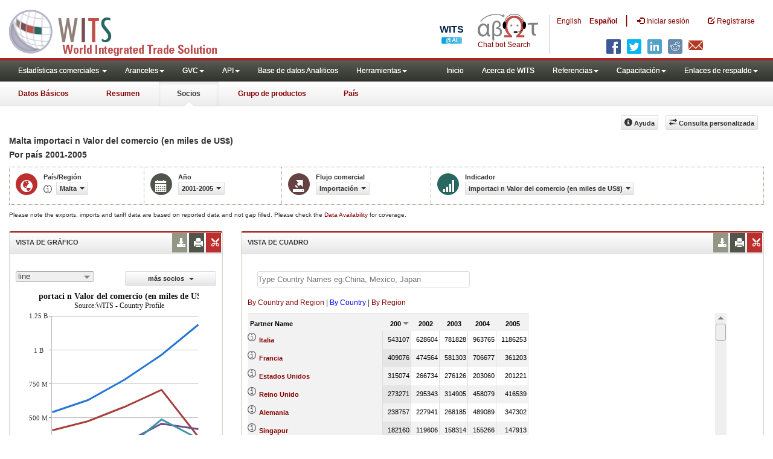

--- FILE ---
content_type: text/html; charset=utf-8
request_url: https://wits.worldbank.org/CountryProfile/es/Country/MLT/StartYear/2001/EndYear/2005/TradeFlow/Import/Partner/BY-COUNTRY/Indicator/MPRT-TRD-VL
body_size: 18042
content:


<!DOCTYPE html>
<html xmlns="http://www.w3.org/1999/xhtml" manifest="https://wits.worldbank.org/witscpSSL.appcache" lang="es">
<head id="Head1"><title>
	Malta | importaci n Valor del comercio (en miles de US$) | Import | De Por país | 2001 - 2005 | WITS Datos
</title><meta http-equiv="X-UA-Compatible" content="IE=Edge" /><meta name="viewport" content="target-densitydpi=device-dpi, initial-scale=1.0, user-scalable=no" /><meta name="language" content="Spanish" /><meta http-equiv="content-language" content="es" /><meta name="description" content="Merchandise trade and tariff statistics data for Malta (MLT) Importaciones, importaci n Valor del comercio (en miles de US$) De Por país (BY-COUNTRY) por años 2001 A 2005" /><meta name="keywords" content="international, merchandise trade, exports value, imports value, Number of trading partners, number of products, top export/import partners, herfindahl- hirschman index, Index of export market penetration,World Growth, Country Growth, Number of tariff agreements, Tariff Maximum and Minimum rate, Simple/Weighted Average tariff, duty free imports, GDP, GNI per capita, Trade Balance, Trade as percentage of GDP" /><link href="/Styles/bootstrap.css" rel="stylesheet" media="screen" /><link href="/Styles/defaultTheme.css" rel="stylesheet" media="screen" /><link rel="stylesheet" href="/Styles/grid/jqx.base.css" type="text/css" /><link href="/Styles/customStyles.css" rel="stylesheet" media="screen" />
    <script>          var strLanguage = "es";</script>
    <!--[if lt IE 8]>
      <link href="../../../../../../../../../../../../../Styles/customStylesIE7.css" rel="stylesheet" media="screen" />
      <![endif]-->
    <!-- HTML5 Shim and Respond.js IE8 support of HTML5 elements and media queries -->
    <!-- WARNING: Respond.js doesn't work if you view the page via file:// -->
    <!--[if lt IE 9]>
      <script src="https://oss.maxcdn.com/libs/html5shiv/3.7.0/html5shiv.js"></script>
      <script src="https://oss.maxcdn.com/libs/respond.js/1.4.2/respond.min.js"></script>
      <![endif]-->


    <!-- ChatBot include files starts -->

    <link rel="stylesheet" type="text/css" href="/ChatBot/styles/jquery-ui.css" /><link href="/ChatBot/styles/common.css" rel="stylesheet" /><link href="/ChatBot/styles/botchat.css" rel="stylesheet" /><link rel="stylesheet" href="/ChatBot/styles/chatbotCustom.css" />
    <!-- ChatBot include files ends -->

    <script type="text/javascript" src="https://wits.worldbank.org/Scripts/jquery.js"></script>
    <script type="text/javascript" src="https://wits.worldbank.org/Scripts/Jquery-1.12.1-ui.js"></script>
    <script src="https://wits.worldbank.org/Scripts/Utilites.js" type="text/javascript"></script>
    <script type="text/javascript">
        if (top.location != location) {
            top.location.href = document.location.href;
        }
    </script>
    <style>
        .jqx-menu-vertical {
            background-color: lightgray !important;
        }
    </style>
    <script src="https://wits.worldbank.org/Scripts/AdobeAnalyticCommonFunction.js" type="text/javascript"></script>
    <script type="text/javascript">
        var wbgData = wbgData || {};
        var appEnvironment = "prod";
        var siteLanguage = "es";
        SetAdobeAnalyticProperties(wbgData, document.title, appEnvironment, siteLanguage);
    </script>
    <script type="text/javascript" src="https://assets.adobedtm.com/223f6e2cf7c9/3eb6c9b72a93/launch-7bc0cdc67098.min.js" async></script>
    
</head>
<body>
    <!-- chatbot body div starts -->
    <div class="bodyClass">
        <!-- chatbot body div ends -->
        <header role="banner" class="navbar navbar-inverse navbar-fixed-top bs-docs-nav"
            id="bannerStrip">
            <div class="navbar-header">

                <div class="pull-left">
                    <a class="navbar-brand" href="https://wits.worldbank.org/Default.aspx?lang=es" title="logo for World Integrated Trade Solution">WITS</a>
                </div>

                <div class="pull-right">
                     <ul class='multilangMenu'><li class='optMultiLangChatBot'></li><li ><a  title='Click here to view this page in English' href='https://wits.worldbank.org/CountryProfile/en/Country/MLT/StartYear/2001/EndYear/2005/TradeFlow/Import/Partner/BY-COUNTRY/Indicator/MPRT-TRD-VL'>En</a>&nbsp;&nbsp;&nbsp;&nbsp;</li><li ><a href='javascript:void(0)'>Es</a></li></ul>
                    <button data-target="#topRightNav" data-toggle="collapse" type="button" class="navbar-toggle" id="topRightNavCollapsed">
                        <span class="sr-only">Toggle navigation</span>
                        <span class="glyphicon glyphicon-cog"></span>
                    </button>
                    <button data-target="#navList" data-toggle="collapse" type="button" class="navbar-toggle" id="navListCollapsed">
                        <span class="sr-only">Toggle navigation</span>
                        <span class="icon-bar"></span>
                        <span class="icon-bar"></span>
                        <span class="icon-bar"></span>
                    </button>
                    <ul>
                        
                        <!-- Spanish Search icon -->
                        <li class="optSearchBotEs" aria-label="Bot de búsqueda"></li>
                        
                    </ul>
                    <nav class="collapse navbar-collapse bs-navbar-collapse" role="navigation" id="topRightNav">
                        <ul class="nav navbar-nav" id="topRightLink">
                            <li class='optMultiLangChatBotEs'><span class='spnLogoText'>Chat bot Search</span></li><li class='botSeperatorEs'></li><li class='optMultiLang'><a  title='Click here to view this page in English' href='https://wits.worldbank.org/CountryProfile/en/Country/MLT/StartYear/2001/EndYear/2005/TradeFlow/Import/Partner/BY-COUNTRY/Indicator/MPRT-TRD-VL'> English</a></li><li class='optMultiLang bold'><a href='javascript:void(0)'>Español</a></li><li class='optMultiLangSaprtr'><a>|</a></li>
                            <li class=""><a href="javascript:void(0)"><span class="glyphicon glyphicon-log-in"></span>
                                <span id="lblLogin">Iniciar sesión</span></a> </li>
                            <li class=""><a href="https://wits.worldbank.org/register.html"><span class="glyphicon glyphicon-edit"></span>
                                <span id="lblRegister">Registrarse</span></a> </li>
                           
                        </ul>
                    </nav>
                    <div class="clearfix"></div>
                    <ul class="shareLinkList pull-right desktop">
                        <li class="facebook"><a title="Facebook" onclick="buildShareURL();" href="javascript:void(0);"></a>
                        </li>
                        <li class="twitter"><a title="Twitter" onclick="buildShareURL();" href="javascript:void(0);"></a>
                        </li>
                        <li class="linkedin"><a title="Linkedin" onclick="buildShareURL();" href="javascript:void(0);"></a>
                        </li>
                        <li class="gPlus"><a title="Google Plus" onclick="buildShareURL();" href="javascript:void(0);"></a>
                        </li>
                        <li class="reddit"><a title="Reddit" onclick="buildShareURL();" href="javascript:void(0);"></a>
                        </li>
                        <li class="stumbleupon"><a title="StumbleUpon" onclick="buildShareURL();" href="javascript:void(0);"></a>
                        </li>
                        <li class="delicious"><a title="Delicious" onclick="buildShareURL();" href="javascript:void(0);"></a>
                        </li>
                        <li class="email"><a title="Email" onclick="buildShareURL();" href="javascript:void(0);"></a>
                        </li>
                    </ul>

                </div>


            </div>
        </header>
        <div id="fixedContent">
            <div id='mainMenuWrapper'><div id='mainMenu'><nav role='navigation' class='collapse navbar-collapse bs-navbar-collapse' id='navList'><ul class='nav navbar-nav'><li class=''><a href='#void' class='dropdown-toggle' data-toggle='dropdown'>Estadísticas comerciales <span class='caret'></span></a><ul class='dropdown-menu'><li><a href='https://wits.worldbank.org/countrystats.aspx?lang=es'>por país</a></li><li><a href='https://wits.worldbank.org/country-indicator.aspx?lang=es'>por Indicador</a></li><li><a href='https://wits.worldbank.org/trade-visualization.aspx?lang=es'>Visualización</a></li><li><a href='https://wits.worldbank.org/datadownload.aspx?lang=es'>Descarga de datos</a></li><li><a href='https://wits.worldbank.org/CountryProfile/Metadata/es/Country/All'>metadatos</a></li><li><a href='https://wits.worldbank.org/countryprofile-dataavailability.aspx?lang=es'>disponibilidad de datos</a></li><li><a href='https://wits.worldbank.org/es/Help/country-summary-help.html'>Ayuda</a></li></ul></li><li class=''><a  class='dropdown-toggle' data-toggle='dropdown'>Aranceles<span class='caret'></span></a><ul class='dropdown-menu'><li class=''><a href='https://wits.worldbank.org/es/gptad.html'>GPTAD</a> </li><li class=''><a href='https://wits.worldbank.org/tariff/trains/country-byhs6product.aspx?lang=es'>TRAINS DE UNCTAD</a> </li></ul></li><li class=''><a  class='dropdown-toggle' data-toggle='dropdown'>GVC<span class='caret'></span></a><ul class='dropdown-menu'><li class=''><a href='https://wits.worldbank.org/gvc/global-value-chains.html'>About GVC</a> </li><li class=''><a href='https://wits.worldbank.org/gvc/gvc-data-visualization.html'>Visualization</a> </li><li class=''><a href='https://wits.worldbank.org/gvc/gvc-indicators-metadata.html'>GVC Indicator Metadata</a> </li><li class=''><a href='https://wits.worldbank.org/gvc/gvc-data-download.html'>GVC Data Download</a> </li></ul></li><li class=''><a  class='dropdown-toggle' data-toggle='dropdown'>API<span class='caret'></span></a><ul class='dropdown-menu'><li class=''><a href='https://wits.worldbank.org/witsapiintro.aspx?lang=es'>API visión de conjunto</a> </li><li class=''><a href='https://wits.worldbank.org/data/public/WITSAPI_UserGuide.pdf' target='_blank'>API documentación</a> </li></ul><li class=''><a href='https://wits.worldbank.org/analyticaldata/analyticaldata.aspx'>Base de datos Analiticos</a> </li><li class=''><a  class='dropdown-toggle' data-toggle='dropdown'>Herramientas<span class='caret'></span></a><ul class='dropdown-menu'><li class=''><a id='compare' href='https://wits.worldbank.org/CountryProfile/en/Compare/Country/MLT/Indicator/MPRT-TRD-VL/partner/WLD/product/Total/region/MEA/show/line'>Comparar países</a> </li><li><a href='https://wits.worldbank.org/es/simulationtool.html'>Herramienta de simulación</a></li></ul></li></li></ul><ul class='nav navbar-nav navbar-right'><li class=''><a href='https://wits.worldbank.org/Default.aspx?lang=es'>Inicio</a> </li><li class=''><a href='https://wits.worldbank.org/es/about_wits.html'>Acerca de WITS</a> </li><li class=''><a  class='dropdown-toggle' data-toggle='dropdown'>Referencias<span class='caret'></span></a><ul class='dropdown-menu'><li><a href='https://wits.worldbank.org/es/methodology.html'>Metodología</a></li><li><a href='https://wits.worldbank.org/es/glossary.html'>Glosario</a></li><li><a href='https://wits.worldbank.org/es/referencedata.html'>Datos de referencia</a></li><li><a href='https://wits.worldbank.org/es/product_concordance.html'>Concordance</a></li><li><a href='https://wits.worldbank.org/es/links.html'>Enlaces</a></li></ul></li><li class=''><a  class='dropdown-toggle' data-toggle='dropdown'>Capacitación<span class='caret'></span></a><ul class='dropdown-menu'><li class=''><a href='https://wits.worldbank.org/es/training.html'>visión general de Formación</a> </li><li class=''><a href='https://wits.worldbank.org/trainingVideos.aspx?lang=es'>Tutoriales en vídeo</a> </li><li class=''><a href='#' onclick='LauncheLearning();'>iniciar aprendizaje electrónico</a> </li></ul></li><li class=''><a  class='dropdown-toggle' data-toggle='dropdown'>Enlaces de respaldo<span class='caret'></span></a><ul class='dropdown-menu'><li><a href='https://wits.worldbank.org/es/didyouknow.html'>¿Sabía que?</a></li><li><a href='https://wits.worldbank.org/es/faqs.html'>Preguntas frecuentes</a></li><li><a href='https://wits.worldbank.org/data/public/WITS_User_Manual.pdf' target='_blank'>WITS manual</a></li><li><a href='https://wits.worldbank.org/wits/wits/witshelp-es/Welcome.htm' target='_blank'>Ayuda</a></li><li><a href='https://wits.worldbank.org/WITS/training/player.html' target='_blank'>Aprendizaje electrónico</a></li></ul></li></ul></nav></div></div><div id='pageHeader'><div class='row'><div id='pageTabs'><div class='tabs'><ul class='nav nav-tabs' id='switchPage'><li id='ataglance'><a title= 'Malta Exportaciones, importaciones, indicadores de aranceles y comercio de los para ano pasado' href='https://wits.worldbank.org/countrysnapshot/es/MLT'>Datos Básicos</a></li><li id='summary'><a title= 'Malta Exportaciones, importaciones, indicadores de aranceles y comercio de los para 2005' href='https://wits.worldbank.org/CountryProfile/es/Country/MLT/Year/2005/Summary'>Resumen</a></li><li id='partner' class='active'><a href='javascript:void'>Socios</a></li><li id='product'><a title= 'Malta importación Valor del comercio (en miles de US$) para Todos los productos entre 2001 y 2005' href='https://wits.worldbank.org/CountryProfile/es/Country/MLT/StartYear/2001/EndYear/2005/TradeFlow/Import/Indicator/MPRT-TRD-VL/Partner/WLD/Product/Total'>Grupo de productos</a></li><li id='country'><a title= 'Indicadores del comercio y del desarrollo Malta para 2005' href='https://wits.worldbank.org/CountryProfile/es/Country/MLT/Year/2005'>País</a></li></ul></div></div></div></div>
            <!--  <div id="mainMenuWrapper">
            <div id="mainMenu">
               <nav role="navigation" class="collapse navbar-collapse bs-navbar-collapse" id="navList">
                  <ul class="nav navbar-nav">
                     <li class=""><a href="https://wits.worldbank.org/Default.aspx">Home</a> </li>
                     <li class=""><a href="https://wits.worldbank.org/about_wits.html">About WITS</a> </li>
                     <li class="active">
                          <a class="dropdown-toggle" data-toggle="dropdown">Trade Stats  <span class="caret"></span></a>
                        <ul class="dropdown-menu">
                            <li><a href="https://wits.worldbank.org/countrystats.aspx">By Country</a></li>
                            <li><a href="https://wits.worldbank.org/country-indicator.aspx">By Indicator</a></li>
                            <li><a href="https://wits.worldbank.org/trade-visualization.aspx">Visualization</a></li>
                            <li><a href="https://wits.worldbank.org/CountryProfile/Metadata/Country/All">Metadata</a></li>
                            <li><a href="https://wits.worldbank.org/countryprofile-dataavailability.aspx">Data Availability</a></li>
                            <li class="active"><a href="https://wits.worldbank.org/Help/country-summary-help.html">Help</a></li>
                        </ul>
                     </li>
                     <li class="">
                        <a  class="dropdown-toggle" data-toggle="dropdown">Reference<span class="caret"></span></a>
                        <ul class="dropdown-menu">
                           <li><a href="https://wits.worldbank.org/methodology.html">Methodology</a></li>
                           <li><a href="https://wits.worldbank.org/glossary.html">Glossary</a></li>
                           <li><a href="https://wits.worldbank.org/referencedata.html">Reference Data</a></li>
                           <li><a href="https://wits.worldbank.org/product_concordance.html">Concordances</a></li>
                           <li><a href="https://wits.worldbank.org/links.html">Links</a></li>
                        </ul>
                     </li>
                     <li class=""><a href="https://wits.worldbank.org/training.html">Training</a> </li>
                     <li class=""><a href="https://wits.worldbank.org/gptad.html">GPTAD</a> </li>
                     <li class="">
                        <a  class="dropdown-toggle" data-toggle="dropdown">Support Links<span class="caret"></span></a>
                        <ul class="dropdown-menu">
                           <li><a href="https://wits.worldbank.org/didyouknow.html">Did you know</a></li>
                           <li><a href="https://wits.worldbank.org/faqs.html">FAQ</a></li>
                           <li><a href="http://wits.worldbank.org/data/public/WITS_User_Manual.pdf" target="_blank">WITS manual</a></li>
                           <li><a href="https://wits.worldbank.org/WITS/WITS/WITSHELP/WITSHelp.htm" target="_blank">Help</a></li>
                           <li><a href="http://wits.worldbank.org/WITS/training/player.html" target="_blank">eLearning</a></li>
                        </ul>
                     </li>
                  </ul>
               </nav>
            </div>
         </div>
         <div id="pageHeader">
            <div class="row">
               <div id="pageTabs">
                  <div class="tabs">
                     <ul class="nav nav-tabs" id="switchPage">
                        <li><a href="https://wits.worldbank.org/countrysnapshot/MLT">At a Glance</a></li>
                        <li><a href="#" onclick="buildURL('Summary');">Summary</a></li>
                        <li class="active"><a href="javascript:void">Partner</a></li>
                        <li><a href="#" onclick="buildURL('Product');">Product Group</a></li>
                        <li><a href="#" onclick="buildURL('Country');">Country</a></li>
                     </ul>
                  </div>
               </div>
            </div>
         </div> -->
            <div id="mainHeading">
                
                
                <div class="pull-right">
                    <div class="btn-group pull-right" id="goTo">
                        <button class="btn btn-default btn-sm dropdown-toggle" type="button" data-toggle="dropdown">
                            Go To <span class="caret"></span>
                        </button>
                        <ul class="dropdown-menu">
                            <li><a href="#export">Exports</a></li>
                            <li><a href="#import">Imports</a></li>
                            <li><a href="#tradePer">Trade % of GDP MRV</a></li>
                            <li><a href="#trade">Trade</a></li>
                            <li><a href="#tradeIndicators">Trade Indicators</a></li>
                            <li><a href="#tariffIndicators">Tariff</a></li>
                            <li><a href="#developmentIndicators">Developement Indicators</a></li>
                            <li><a href="#topExportWrapper">Top Exports</a></li>
                            <li><a href="#topImportWrapper">Top Imports</a></li>
                            <li><a href="#products">Products</a></li>
                        </ul>
                    </div>

                    &nbsp; &nbsp; 
                  <div class="btn-group pull-right phone" id="share">
                      <button class="btn btn-default btn-sm dropdown-toggle" type="button" data-toggle="dropdown">
                          <span class="glyphicon glyphicon-share"></span><span class="text">Share</span><span class="caret"></span>
                      </button>
                      <ul class="shareLinkList dropdown-menu">
                          <li class="facebook"><a title="Facebook" href="https://www.facebook.com/" target="_blank">Facebook</a></li>
                          <li class="twitter"><a title="Twitter" onclick="buildShareURL();" href="javascript:void(0);">Twitter</a></li>
                          <li class="linkedin"><a title="Linkedin" onclick="buildShareURL();" href="#">Linkedin</a></li>
                          <li class="gPlus"><a title="Google Plus" onclick="buildShareURL();" href="#">Google Plus</a></li>
                          <li class="reddit"><a title="Reddit" onclick="buildShareURL();" href="#">Reddit</a></li>
                          <li class="stumbleupon"><a title="StumbleUpon" onclick="buildShareURL();" href="#">Stumble Upon</a></li>
                          <li class="delicious"><a title="Delicious" onclick="buildShareURL();" href="#">Delicious</a></li>
                          <li class="email"><a title="Email" onclick="buildShareURL();" href="#">Email</a></li>
                          <li class="whatsapp"><a title="whatsapp" onclick="buildShareURL();" href="#">whatsapp</a></li>
                      </ul>
                  </div>
                    &nbsp; &nbsp;
               <button class="btn btn-default btn-sm pull-right " type="button" data-toggle="dropdown" id="customQuery">
                   <span class="glyphicon glyphicon-transfer"></span><span class="text">
                       <span id="btnCustomQuery">Consulta personalizada</span>
                   </span>
               </button>
                    &nbsp; &nbsp;
               <button id="PartnerHelp" class="btn btn-default btn-sm   " type="button" title="Help">
                   <span class="glyphicon glyphicon-info-sign"></span><span class="text">
                       <span id="btnHelp">Ayuda</span></span>
               </button>
                    &nbsp; &nbsp;
                </div>
            </div>
        </div>
        <div class="clearfix"></div>
        <div id="contentWrapper">
            <div class="loader">
                <span id="lblLoading">Loading...</span>
            </div>
            <div id="pageContent">
                <div class="tabContent" id="partner">
                    <div class="row">
                        <div class="col-md-12">
                            <div class="elements variableHeader">
                                <h1>Malta importaci n Valor del comercio (en miles de US$)</br><h2>Por país</h2> 2001-2005
                                <p>
                                    
                                </p>
                            </div>
                            <div class="clearfix"></div>
                            <div class="variableContainer" id="partnerTimeSeriesVariable">
                                <div class="variableInnerContainer">
                                    <div class="dottedBdrBox countryBox">
                                        <div class="icon iconCountry">
                                            <span class="glyphicon glyphicon-globe"></span>
                                        </div>
                                        <div class="variable">
                                            <div class="variableLabel">
                                                <span id="lblCountryorRegion">País/Región</span>
                                            </div>
                                            <div class="variableValue">
                                                <span id="countryName1" onclick="ShowCountryToolTip(this);" class="glyphicon glyphicon-eye-open ttIcon metadataMain"></span>

                                                <a class="btn btn-default  btn-sm" data-toggle="modal"
                                                    data-target="#changeDropdownModal" id="selectedCountryRegion"><span class="text"></span><span class="caret"></span></a>
                                            </div>
                                        </div>
                                    </div>
                                    <div class="dottedBdrBox yearBox">
                                        <div class="icon iconYear">
                                            <span class="glyphicon glyphicon-calendar"></span>
                                        </div>
                                        <div class="variable">
                                            <div class="variableLabel">
                                                <span id="lblYear">Año</span>
                                            </div>
                                            <div class="variableValue">
                                                  <a class="btn btn-default  btn-sm" data-toggle="modal"
                                        data-target="#changeDropdownModal" id="selectedYear"><span class="text"></span><span
                                            class="caret"></span></a>
                                            </div>
                                        </div>
                                    </div>
                                    <div class="dottedBdrBox tradeFlowBox">
                                        <div class="icon iconFlow">
                                            <span class="glyphicon glyphicon-export"></span>
                                        </div>
                                        <div class="variable">
                                            <div class="variableLabel">
                                                <span id="lblTradeFlow">Flujo comercial</span>
                                            </div>
                                            <div class="variableValue">
                                                

                                                <a class="btn btn-default  btn-sm" data-toggle="modal"
                                                    data-target="#changeDropdownModal" id="selectedTradeFlow"><span class="text"></span><span
                                                        class="caret"></span></a>
                                            </div>
                                        </div>
                                    </div>
                                    <div class="dottedBdrBox indicatorBox">
                                        <div class="icon iconIndicator">
                                            <span class="glyphicon  glyphicon-signal"></span>
                                        </div>
                                        <div class="variable">
                                            <div class="variableLabel">
                                                <span id="lblIndicator">Indicador</span>
                                            </div>
                                            <div class="variableValue">
                                                
                                                <a class="btn btn-default  btn-sm" data-toggle="modal"
                                                    data-target="#changeDropdownModal" id="selectedIndicator"><span class="text"></span><span
                                                        class="caret"></span></a>
                                                <a class="btn btn-default  btn-sm" data-toggle="modal"
                                                    data-target="#changeDropdownModal" id="selectedPartner"><span class="text"></span><span
                                                        class="caret"></span></a>
                                            </div>
                                        </div>
                                    </div>
                                    
                                </div>
                            </div>
                        </div>
                    </div>
                    <div class="variableContainer" style="display: table; margin-top: 10px; border: 0px dotted #929685; border-right: 0; width: 100%; font-size: 10px;">
                        Please note the exports, imports and tariff data are based on reported data and not gap filled. Please check the <a title="Country Profile – Data Availability" href="https://wits.worldbank.org/countryprofile-dataavailability.aspx?lang=es">Data Availability </a>for coverage.
                    </div>
                    <div class="row posRel">
                        <div class="col-md-3" id="leftCol">
                            <section id="chartSection">
                                <h4>
                                    <span id="lblSection1Heading">VISTA DE GRÁFICO</span>
                                    
                                    
                                    <ul class="widgettools list-inline list-unstyled">
                                        <li class="download">
                                            <a href="javascript:void(0)" class="downloadIcon" id="ChartDownload"><span class="glyphicon glyphicon-download-alt"></span></a>
                                            <div class="toolPopover downloadOptions">
                                                <ul class="list-unstyled options downlaodFormat" id="Ul1">
                                                    <li class="png" id="savePng"><a href="#" data-customlink="fd:countrypartnertimeseries:es:png" data-text="countrypartnertimeseries"><span class="text">PNG</span></a></li>
                                                    <li class="divider"></li>
                                                    <li class="jpg" id="saveJpeg"><a href="#" data-customlink="fd:countrypartnertimeseries:es:jpg" data-text="countrypartnertimeseries"><span class="text">JPEG</span></a></li>

                                                </ul>
                                            </div>
                                        </li>
                                        <li class="print">
                                            <a href="javascript:void(0)" id="ChartPrint" data-customlink="fd:countrypartnertimeserieschart:es:prn" data-text="countrypartnertimeserieschart"><span class="glyphicon glyphicon-print"></span></a>

                                        </li>

                                        <li class="embedWidget">
                                            <a href="javascript:void(0)" id="Chartembed"><span class="icon-scissors glyphicon"></span></a>
                                            <div class="ChartembedCodeDropDown toolPopover">
                                                <em>
                                                    <span id="lblSection1buttonDrop">Copie y pegue el siguiente código a su sitio web</span></em>
                                                <textarea rows="100" cols="50" class="alignLeft" id="TxtChartEmbededURL"></textarea>
                                            </div>
                                        </li>
                                    </ul>
                                </h4>
                                <div class="content">
                                    <div class="pull-left dispNone" id="SelectedvaluesDiv4chart">
                                        
                                    </div>
                                    

                                    <div class="row">
                                        <div class="col-md-6">
                                            <div id="dropDownSeries"></div>
                                        </div>
                                        <div class="col-md-6">

                                            <a href="javascript:void" id="showHideLink" class="btn btn-default dropdown-toggle btn-sm">
                                                <span id="lblMorePartner">más socios</span>
                                                <span class="caret"></span></a>
                                            <div id="jqxListBoxForChart"></div>
                                        </div>
                                    </div>
                                    <div class="clearfix"></div>
                                    
                                    <div id="productImportChart"></div>
                                    <!--<div>Tradevalues in Thousand USD. Source:WITS</div>-->
                                </div>
                            </section>
                        </div>
                        <div class="col-md-9" id="rightCol">
                            <div class="row">
                                <div class="col-md-12" id="productInfo">
                                    <section id="products">
                                        <h4>
                                            <span id="lblSection2Heading">VISTA DE CUADRO</span>
                                            <div id="Title" class="dispNone"></div>
                                            
                                            <ul class="widgettools list-inline list-unstyled">
                                                <li class="download">
                                                    <a href="javascript:void(0)" class="downloadIcon" id="DataDownload"><span class="glyphicon glyphicon-download-alt"></span></a>
                                                    <div class="toolPopover downloadOptions">
                                                        <ul class="list-unstyled options downlaodFormat" id="dropDownFileFormat">
                                                            <li class="excel"><a href="#" data-customlink="fd:countrypartnertimeseries:es:xlsx" data-text="countrypartnertimeseries"><span class="icon"></span><span class="text">
                                                                <span id="lblbuttonlistExel">Excel</span></span></a></li>
                                                            
                                                        </ul>
                                                    </div>
                                                </li>
                                                <li class="print">
                                                    <a href="javascript:void(0)" id="DataPrint"><span class="glyphicon glyphicon-print"></span></a>
                                                    <div class="toolPopover printOptions">
                                                        <ul class="list-unstyled options">
                                                            <li>
                                                                <input type="radio" name="printOption" id="All" /><span id="lblbuttonlistPrintAll">imprimir todo</span></li>
                                                            <li>
                                                                <input type="radio" name="printOption" id="Selected" checked='checked' /><span id="lblbuttonlistPrintSelected">impresión seleccionado</span></li>
                                                            <li><a class="btn btn-default btn-sm printBtn" href="javascript:void(0)" id="DataPrintBtn" data-customlink="fd:countrypartnertimeseries:es:prn" data-text="countrypartnertimeseries">
                                                                <span id="lblbuttonlistPrint">Impresión</span></a></li>
                                                        </ul>
                                                    </div>
                                                </li>
                                                <li class="embedWidget">
                                                    <a href="javascript:void(0)" id="Dataembed"><span class="icon-scissors glyphicon"></span></a>
                                                    <div class="toolPopover embedOptions">
                                                        <input type="checkbox" id="ChkMetadata" checked /><span id="lblWidgetIncludeMetadta">incluir metadatos</span>.  
                                          <hr />
                                                        <input type="checkbox" id="ChkTopItems" /><span id="lblWidgetShowTop">Mostrar los mejor</span><input type="text" id="TxtTopItems" onkeydown="return IsNumber();" onkeyup="return NumberOnly();" maxlength="4" style="width: 35px;" value="5" disabled />
                                                        <span id="lblWidgetRecords">archivos</span>.
                                          <hr />
                                                        <em>
                                                            <span id="lblSection1buttonDrop2">Copie y pegue el siguiente código a su sitio web</span></em>
                                                        <textarea rows="100" cols="50" class="alignLeft" id="TxtEmbededURL"></textarea>
                                                    </div>
                                                </li>
                                            </ul>
                                        </h4>
                                        <div class="content">
                                            <div class="pull-left" id="SelectedvaluesDiv" style="display: none;">
                                                
                                                <div class="pull-left btn btn-default btn-sm" id="jqxPartner-GridFilter"></div>
                                            </div>
                                            <div class="clearfix"><span id="CompareItemsDiv"></span>&nbsp;&nbsp;<input type="text" id="input" /></div>
                                            <br />
                                            
                                            <div class="pull-left" id="PartnerGridFilterDiv">
                                                <span id="Pallspan"><a id="Pallcountriesandregion" href="https://wits.worldbank.org/CountryProfile/es/Country/MLT/StartYear/2001/EndYear/2005/TradeFlow/Import/Partner/ALL/Indicator/MPRT-TRD-VL" title="">By Country and Region</a></span> | <span id="Pcountryspan"><a id="Pbycountry" href="https://wits.worldbank.org/CountryProfile/es/Country/MLT/StartYear/2001/EndYear/2005/TradeFlow/Import/Partner/BY-COUNTRY/Indicator/MPRT-TRD-VL" title="">By Country</a></span> | <span id="Pregionspan"><a id="Pbyregion" href="https://wits.worldbank.org/CountryProfile/es/Country/MLT/StartYear/2001/EndYear/2005/TradeFlow/Import/Partner/BY-REGION/Indicator/MPRT-TRD-VL" title="">By Region</a></span><br />
                                            </div>
                                            
                                            <div class="clearfix" style="height: 25px"></div>
                                            <div class="posRel pull-right">
                                                
                                            </div>
                                            <div class="clearfix"></div>
                                            <div id="jqx-Partner">
                                                <div id="jqx-PartnerGrid">
                                                </div>
                                            </div>
                                            <div class="clearfix"></div>
                                            <!-- <div class="alert mT15">
                                    <br /> Tradevalues in Thousand USD. Source:WITS
                                    </div> -->
                                        </div>
                                    </section>
                                </div>
                            </div>
                        </div>
                        <div class="curtain"></div>
                    </div>
                </div>
            </div>
            <footer id="footerStrip">
                <ul class="list-inline" id="footerLinks">
                    <li><a href="https://wits.worldbank.org/about_wits.html">
                        <span id="lblAbout">Acerca de</span>
                    </a></li>
                    <li class="divider">.</li>
                    <li><a href="https://wits.worldbank.org/contactwits.html">
                        <span id="lblContact">Contacto</span>
                    </a></li>
                    <li class="divider">.</li>
                    <li><a href="https://wits.worldbank.org/faqs.html#Databases">
                        <span id="lblUsageConditions">Condiciones de uso</span></a></li>
                    <li class="divider">.</li>
                    <li><a href="https://www.worldbank.org/en/about/legal" target="_blank">
                        <span id="lblLegal">Aspectos legales</span></a></li>
                    <li class="divider">.</li>
                    <li><a href="https://wits.worldbank.org/dataproviders.html">
                        <span id="lblDataPRoviders">Proveedores de datos</span></a></li>
                    <li class="divider">.</li>
                    <li id="Pagerefresh">
                        <span id="lblPageRefreshed">Actualizar página</span>
                        : Feb-2-2026 02:58 ET</li>
                </ul>
                <ul class="list-inline" id="orgPartners">
                    <span id="lblPartners" text1="Asociados">Asociados</span>
                    <li id="itcsmalllogo"><a href="http://www.intracen.org/" title="International Trade Center" target="blank">ITC</a></li>
                    <li class="divider">.</li>
                    <li id="unctad"><a href="http://unctad.org/en/Pages/Home.aspx" title="United Nations Conference on Trade and Development " target="blank">UNCTAD</a></li>
                    <li class="divider">.</li>
                    <li id="unstats"><a href="http://unstats.un.org/unsd/default.htm" title="United Nations Statistical Commission" target="blank">UNSTATS</a></li>
                    <li class="divider">.</li>
                    <li id="wto"><a href="http://www.wto.org/" title="World Trade Organization" target="blank">World Trade Organization</a></li>
                    <li class="divider">.</li>
                    <li id="wb"><a href="http://www.worldbank.org" title="World Bank" target="blank">World Bank</a></li>
                </ul>
            </footer>
            <div class="chatBotDiv"></div>
        </div>
        <div class="toolTipContent"></div>
        <div class="modal fade" id="changeDropdownModal" tabindex="-1" role="dialog" aria-labelledby="myModalLabel"
            aria-hidden="true">
        </div>
        <div id="gdp-meta-data" style="top: 200px; bottom: 400px; left: 400px; right: 400px;"></div>
        <!-- chatbot body div starts -->
    </div>
    <!-- chatbot body div ends -->
    <script type="text/javascript" src="https://wits.worldbank.org/Scripts/bootstrap.js"></script>
    <script type="text/javascript" src="https://wits.worldbank.org/Scripts/grid/jqx-all.js"></script>
</body>

</html>
<script src="https://wits.worldbank.org/Scripts/Country-Partner-Timeseries.js" type="text/javascript"></script>
<script src="https://wits.worldbank.org/Scripts/SelectionVariables-esData.js" type="text/javascript"></script>
<script src="https://wits.worldbank.org/Scripts/countries-Hash-es.js" type="text/javascript"></script>
<script src="https://wits.worldbank.org/Scripts/Partner-Hash-es.js" type="text/javascript"></script>
<script src="https://wits.worldbank.org/Scripts/country-years.js" type="text/javascript"></script>
<script src="https://wits.worldbank.org/Scripts/Metadata-es.js" type="text/javascript"></script>
<script type="text/javascript">

    var ShowMetadata = function (row, column, value) {

        var value1 = value.replace(/ /g, "").replace(/,/g, "").replace(/\./g, "").replace(/\)/g, "").replace(/\(/g, "");
        value1 = value1.replace("&", "-and-");
        var eyeIcon = "<span class='glyphicon glyphicon-eye-open ttIcon' onclick='showToolTip(this); return false;' id='E-" + value1 + "'></span> ";   //gk
        // var eyeIcon = "<span class='glyphicon glyphicon-eye-open ttIcon' id='E-" + value1  + "'></span> ";
        // eyeIcon = eyeIcon + "<a href='#' onclick=navigate2Product(this)>"+ value + "</a>"; on oct 02 - 2015

        var stStartYear = "2001-2005".split("-")[0];
        var stEndYear = "2001-2005".split("-")[1];
        var hlparterName = value.trim().replace("'", "")
        if ("Import" == "Import") {
            if (("Malta" == "By Country and Region") || ("Malta" == "By Country") || ("Malta" == "By Region") || ("Malta" == "Todo País y Región")) {
                        // var url= "https://wits.worldbank.org/CountryProfile/Country/MLT/StartYear/"+ stStartYear +"/EndYear/"+ stEndYear +"/TradeFlow/Import/Indicator/MPRT-TRD-VL/Partner/"+ htPartner.getKey4ItemText(value.trim().replace("'","")) + "/Product/Total";
                var url = "https://wits.worldbank.org/CountryProfile/es/Country/MLT/StartYear/" + stStartYear + "/EndYear/" + stEndYear +"/TradeFlow/Import/Indicator/MPRT-TRD-VL/Partner/" + getValue4LabelFromArray(countries1, value.trim(), false) + "/Product/Total";
            }
            else {
                       // var url= "https://wits.worldbank.org/CountryProfile/Country/MLT/StartYear/"+ stStartYear +"/EndYear/"+ stEndYear +"/TradeFlow/Import/Indicator/MPRT-TRD-VL/Partner/"+ htPartner.getKey4ItemText(value.trim().replace("'","")) + "/Product/All-Groups";
                var url = "https://wits.worldbank.org/CountryProfile/es/Country/MLT/StartYear/" + stStartYear + "/EndYear/" + stEndYear +"/TradeFlow/Import/Indicator/MPRT-TRD-VL/Partner/" + getValue4LabelFromArray(countries1, value.trim(), false) + "/Product/All-Groups";
            }
        }
        else {
            if (("Malta" == "By Country and Region") || ("Malta" == "By Country") || ("Malta" == "By Region") || ("Malta" == "Todo País y Región")) {
                        //var url= "https://wits.worldbank.org/CountryProfile/es/Country/MLT/StartYear/"+ stStartYear +"/EndYear/"+ stEndYear +"/TradeFlow/Import/Indicator/XPRT-TRD-VL/Partner/"+ htPartner.getKey4ItemText(value.trim().replace("'","")) + "/Product/Total";
               var url = "https://wits.worldbank.org/CountryProfile/es/Country/MLT/StartYear/" + stStartYear + "/EndYear/" + stEndYear +"/TradeFlow/Import/Indicator/XPRT-TRD-VL/Partner/" + getValue4LabelFromArray(countries1, value.trim(), false) + "/Product/Total";
           }
           else {
                       // var url= "https://wits.worldbank.org/CountryProfile/es/Country/MLT/StartYear/"+ stStartYear +"/EndYear/"+ stEndYear +"/TradeFlow/Import/Indicator/XPRT-TRD-VL/Partner/"+ htPartner.getKey4ItemText(value.trim().replace("'","")) + "/Product/All-Groups";
               var url = "https://wits.worldbank.org/CountryProfile/es/Country/MLT/StartYear/" + stStartYear + "/EndYear/" + stEndYear +"/TradeFlow/Import/Indicator/XPRT-TRD-VL/Partner/" + getValue4LabelFromArray(countries1, value.trim(), false) + "/Product/All-Groups";
            }

        }
        var tmpFlow = "Import";
                  // var partnerTitle =  htCountry.getItem("MLT").replace("'","")+ (tmpFlow.toLowerCase() === "import" ? " imports " : " exports ") + "of All Products " +  (tmpFlow.toLowerCase() === "import" ? "from " : "to ") +  value.trim().replace("'","") + " between " + stStartYear + " and " + stEndYear ;

        if ("es" == "es") {

            var partnerTitle = SelectedReporterName.replace("'", "") + (tmpFlow.toLowerCase() === "import" ? " Importaciones de todos los productos provenientes " : " Exportaciones de todos los productos ") + " " + (tmpFlow.toLowerCase() === "import" ? "de " : "a ") + value.trim().replace("'", "") + " entre " + stStartYear + " y " + stEndYear;
        }
        else {

            var partnerTitle = SelectedReporterName.replace("'", "") + (tmpFlow.toLowerCase() === "import" ? " imports " : " exports ") + "of All Products " + (tmpFlow.toLowerCase() === "import" ? "from " : "to ") + value.trim().replace("'", "") + " between " + stStartYear + " and " + stEndYear;
        }
        eyeIcon = eyeIcon + "<a Title='" + partnerTitle + "' href='" + url + "' >" + value + "</a>";


        return eyeIcon;


    }

    var gblProdColIndex = 0
    var columnrenderer2 = function (value) {
        var value1 = value.replace(/ /g, "").replace(/,/g, "").replace(/\./g, "").replace(/\)/g, "").replace(/\(/g, "").replace(/\%/g, "").replace(/\$/g, "");
        var a = "<span class='glyphicon glyphicon-eye-open ttIcon' onclick='event.stopPropagation();showToolTip(this);' id='" + gblProdColIndex + "-" + value1 + "'></span> ";
        var b = "<span>" + value + "</span>";
        gblProdColIndex = gblProdColIndex + 1;
        return (a + b);

    }

    function navigate2Product(hlparterName) {
        // alert($(hlparterName).text().trim());

        // alert(htPartner.getKey4ItemText($(hlparterName).text().trim()));
        var stStartYear = "2001-2005".split("-")[0];
        var stEndYear = "2001-2005".split("-")[1];
        if ("Import" == "Import") {
            if ("Malta" == "All Countries and Regions") {
                var url = "https://wits.worldbank.org/CountryProfile/Country/MLT/StartYear/" + stStartYear + "/EndYear/" + stEndYear +"/TradeFlow/Import/Indicator/MPRT-TRD-VL/Partner/" + htPartner.getKey4ItemText($(hlparterName).text().trim()) + "/Product/Total";
            }
            else {
                var url = "https://wits.worldbank.org/CountryProfile/Country/MLT/StartYear/" + stStartYear + "/EndYear/" + stEndYear +"/TradeFlow/Import/Indicator/MPRT-TRD-VL/Partner/" + htPartner.getKey4ItemText($(hlparterName).text().trim()) + "/Product/All-Groups";
            }
        }
        else {
            if ("Malta" == "All Countries and Regions") {
                var url = "https://wits.worldbank.org/CountryProfile/Country/MLT/StartYear/" + stStartYear + "/EndYear/" + stEndYear +"/TradeFlow/Import/Indicator/XPRT-TRD-VL/Partner/" + htPartner.getKey4ItemText($(hlparterName).text().trim()) + "/Product/Total";
                         }
                         else {
                             var url = "https://wits.worldbank.org/CountryProfile/Country/MLT/StartYear/" + stStartYear + "/EndYear/" + stEndYear +"/TradeFlow/Import/Indicator/XPRT-TRD-VL/Partner/" + htPartner.getKey4ItemText($(hlparterName).text().trim()) + "/Product/All-Groups";
            }

        }

        window.location.assign(url);
    }

    //window.addEventListener("offline", function(e) { alert("offline");});

    //window.addEventListener("online", function(e) { alert("online");});

    SelectedReporter = "MLT";
    SelectedReporterName = "Malta";
    SelectedYear = "2001-2005";
    SelectedStartyear = "2001";
    SelectedEndyear = "2005";
    SelectedTradeFlow = "Import";
    SelectedIndicator = "importaci n Valor del comercio (en miles de US$)"
    SelectedIndicatorCode = "MPRT-TRD-VL";
    SelectedPartner = "BY-COUNTRY";
    SelectedPartnerName = "Por país";
    SelectedGridFilter = "by-country";
    var Svrpath = "https://wits.worldbank.org/";
    var strTradeFlow4Display = "Importación";
    var strView = "indicatorView";

    //function loadGridData() {
             var partnerData = new Array(); 
var RPartnerName =  ["Afganistán","Albania","Alemania","Andorra","Antigua y Barbuda","Arabia Saudita","Argelia","Argentina","Armenia","Aruba","Australia","Austria","Azerbaiyán","Bahamas","Bahrein","Bangladesh","Barbados","Belarús","Bélgica","Belice","Benin","Bermudas","Bolivia","Bosnia y Herzegovina","Brasil","Brunei Darussalam","Bulgaria","Burkina Faso","Camboya","Camerún","Canadá","Chile","China","Chipre","Colombia","Congo, Rep. Dem. del","Corea, Rep. de","Costa Rica","Côte d'Ivoire","Croacia","Cuba","Dinamarca","Dominica","Ecuador","Egipto, Rep. Árabe de","El Salvador","Emiratos Árabes Unidos","Eslovenia","España","Estados Unidos","Estonia","Eswatini","Etiopía (excluida Eritrea)","Ex Sudán","Federación de Rusia","Filipinas","Finlandia","Francia","Gabón","Georgia","Ghana","Gibraltar","Grecia","Guam","Guatemala","Guinea","Guinea-Bissau","Guyana","Honduras","Hong Kong (China)","Hungría","India","Indonesia","Irán, Rep. Islámica del","Iraq","Irlanda","Isla Bunker","Islandia","Islas Caimán","Islas Cook","Islas Feroe","Islas Turcas y Caicos","Israel","Italia","Jamaica","Japón","Jordania","Kazajstán","Kenya","Kuwait","Letonia","Líbano","Liberia","Libia","Lituania","Luxemburgo","Macao","Macedonia del Norte","Madagascar","Malasia","Malawi","Maldivas","Malí","Marruecos","Mauricio","Mauritania","México","Mongolia","Mozambique","Myanmar","Namibia","Nauru","Nepal","Nicaragua","Níger","Nigeria","No especificados","Noruega","Nueva Zelandia","Omán","Otra zona de Asia, no esp.","Países Bajos","Pakistán","Panamá","Papua Nueva Guinea","Paraguay","Perú","Pitcairn","Polinesia Francesa","Polonia","Portugal","Qatar","Reino Unido","República Árabe Siria","República Centroafricana","República Checa","República de Moldova","República Democrática Popular Lao","República Dominicana","República Eslovaca","Rumania","Saint Kitts y Nevis","Samoa Americana","San Marino","Senegal","Serbia, Rep. Fed. de (Serbia y Montenegro)","Seychelles","Sierra Leona","Singapur","Somalia","Sri Lanka","Sudáfrica","Suecia","Suiza","Suriname","Tailandia","Tanzanía","Tayikistán","Tokelau","Trinidad y Tobago","Túnez","Turquía","Ucrania","Uganda","Uruguay","Uzbekistán","Venezuela","Viet Nam","Yemen, Rep. del","Zambia","Zimbabwe"];
var R2001 =  ["9,888","202,949","238757,078","","7,69","368,624","1,162","5805,4","","","8691,912","25431,679","","","289,122","227,194","0,729","2,909","33982,982","47,543","24,662","208,568","204,134","","8822,723","","1013,653","","6,75","33,323","13078,914","467,447","54596,385","2297,922","566,821","","17485,313","272,447","879,102","332,807","245,109","19712,526","","1933,152","1592,903","0,351","1621,914","887,634","68161,767","315074,037","158,734","4,036","120,877","6,198","22935,314","642,082","4084,595","409076,024","0,167","7277,148","36,564","","14204,376","","15,782","12,975","","","17,842","15705,318","6405,267","13719,925","3017,73","270,809","","16846,484","","520,508","0,02","","","","18595,062","543107,882","50,81","58261,831","150,875","","459,117","90,469","39,019","329,824","","44268,434","122,577","488,08","120,457","","20,793","","3,294","1,991","","3053,325","4199,934","26,898","1463,183","","","68,154","7,612","","0,429","2,062","11,892","11,566","25916,092","3365,005","6424,886","118,403","26881,674","63117,12","2061,079","235,428","","924,631","105,904","3,687","","5035,709","8962,817","","273271,499","2755,951","","5129,372","11,961","25,736","75,499","796,731","1736,961","","","333,965","26,685","219,58","257,733","4,034","182160,109","281,295","451,934","4369,809","13986,805","37012,431","17,262","9641,886","43,693","0,082","","","4098,606","27679,392","3248,356","32,237","80,524","0,391","9,101","615,638","","0,54","122,59"];
var R2002 =  ["4,458","15,163","227941,379","","","762,279","2806,66","4006,155","","2602,377","8256,246","20171,915","","154,653","4,483","469,955","","0,268","32427,478","1,164","16,001","176,164","36,399","40,014","7432,586","0,171","3467,051","0,062","30,583","2,447","7902,616","894,665","63314,097","2137,401","442,855","","18044,311","235,211","748,596","271,751","232,958","20945,062","","2220,709","2492,129","5,737","1443,26","1316,342","75799,793","266734,674","80,887","5,249","69,499","","25441,148","13031,791","4502,017","474564,934","","0,618","91,613","2609,247","17538,638","0,049","46,713","","","13,299","6,59","17743,527","4612,826","17509,251","2739,059","296,262","","16816,5","","3195,751","0,065","0,363","4,15","","18752,845","628604,458","18,575","64640,592","153,63","","166,332","81,576","14,365","271,334","0,733","18855,02","198,072","697,097","186,582","2,878","66,653","","","","","4293,626","3036,301","14,192","972,738","2,616","11,659","16,324","7,238","","0,803","","","1,959","41314,695","2205,678","6242,293","61,853","26843,142","66069,431","1970,825","234,517","","","166,777","3,141","","3594,468","9848,582","","295343,984","4776,937","0,497","6783,87","4,351","61,414","63,56","906,067","1494,798","","","852,467","93,061","322,119","445,06","1,615","119606,8","149,129","836,841","3376,865","16442,281","52300,86","","10047,285","191,57","","","","3076,28","41128,441","3464,823","0,428","64,867","","0,176","768,467","","0,141","21,689"];
var R2003 =  ["3,766","163,044","268185,145","","","892,337","1923,451","7652,621","","","9103,899","24599,878","","220,226","132,035","977,185","2,589","10,094","57872,351","","","1,644","65,64","123,789","7564,767","","3150,865","","28,295","12,988","9025,255","1086,055","98307,025","2419,556","609,901","","28351,097","270,616","681,344","451,043","265,48","27549,312","0,149","1979,359","7284,212","6,745","2490,213","1523,57","94550,46","276126,161","327,854","0,361","278,415","0,903","18547,312","25552,047","4371,679","581303,941","","2260,822","220,842","","16469,167","","16,071","","","11,392","5,72","16265,75","6817,743","16566,934","5366,794","376,565","1,474","20507,307","","1571,45","","","","","5381,963","781828,81","45,763","77674,54","149,801","","284,571","125,89","92,082","364,062","","3245,466","315,659","521,606","202,033","","13,068","","7,669","0,181","","4860,062","3492,875","20,198","1873,733","","","8,936","6,665","","0,68","23,271","","0,26","65417,621","2960,147","9168,259","131,793","33197,243","78849,175","3624,442","444,149","0,345","0,011","148,566","","","5199,573","16053,326","0,499","314905,114","3181,611","","7487,79","75,153","59,631","79,856","1468,412","2082,055","","","2603,507","76,945","444,252","250,978","9,648","158314,465","157,337","743,083","3780,68","15578,936","67891,916","","10616,805","137,874","","","22,793","1814,668","46272,455","14471,267","64,475","298,855","","0,791","1211,398","","","26,208"];
var R2004 =  ["","32,187","489089,839","","1,078","448,754","0,975","7810,892","13,386","","5410,82","23851,65","1012,299","164,259","209,934","624,256","","35,3","62573,309","1438,189","","","43,676","7,084","22009,918","","11943,224","","67,43","24,001","5939,057","1105,441","77538,592","3540,34","699,754","0,608","25389,331","293,441","622,651","452,062","107,284","43979,558","","1080,941","44724,006","3,198","4462,763","2335,404","119494,764","203060,892","285,503","0,122","","","8216,231","27079,46","4350,424","706677,507","1,78","2213,837","263,524","2879,219","26163,917","","5,433","","0,024","","3,22","15255,267","5669,725","15850,014","2534,784","264,799","","22925,504","2200,776","8755,113","","","","3,331","20123","963765,587","28,244","77503,401","297,136","","42,898","1053,107","222,223","251,747","","10134,771","427,386","544,425","34,576","39,504","0,396","94683,187","","","0,037","1848,878","3795,244","1,245","1657,074","","","12,241","3,567","","0,116","1,751","","0,601","879,135","7020,141","4074,009","328,203","39420,662","133839,892","2496,83","31,751","202,384","3,621","150,891","1,283","","4798,219","15386,254","0,447","458079,108","161,274","","8399,793","","14,631","20,861","1257,068","1593,273","","3,439","793,705","85,335","1301,115","467,213","0,029","155266,43","33,106","319,126","4859,609","14957,669","39395,99","","8897,843","51,475","","6,267","0,512","7791,58","46324,9","3050,442","","1004,344","","0,785","869,226","0,002","","20,306"];
var R2005 =  ["157,13","","347302,069","3,446","106,253","439,135","0,196","1850,652","","","4733,366","27251,298","2927,419","400,453","151,958","1235,519","","40,834","72230,001","","","","","12,241","14436,607","","2363,023","","76,197","104,98","7386,118","1480,348","72068,764","4119,619","1458,87","","34249,064","1134,189","9852,004","1880,1","148,507","30248,567","","1216,93","120432,087","3,829","8923,637","2571,432","126516,145","201221,317","97,498","32,215","0,537","0,237","2710,435","20453,314","3694,233","361203,628","5797,019","122,751","425,742","0,298","20605,536","","1,494","0,006","","","","18029,603","8396,803","21592,711","4552,112","4073,048","","24826,616","1003,386","3747,05","51,041","","","","4676,22","1186253,276","","70874,425","124,411","0,627","421,314","42,933","261,356","363,495","","2956,403","1529,379","524,549","142,992","1665,742","","51094,814","","","","2300,705","2238,372","12,376","2222,435","","","74,038","","39,27","0,248","0,196","0,113","0,877","1746,05","4087,585","5534,763","473,188","39034,141","126975,865","3413,281","1028,597","189,261","","50,87","","2,288","6689,296","12518,57","","416539,455","181,785","","5369,802","1,121","","","1129,484","6692,863","0,687","0,248","66,172","51,231","660,463","652,871","3,555","147913,119","","213,083","2295,252","20075,612","56834,565","","12038,787","83,845","","29,028","25,278","7710,534","45057,353","7687,195","46,302","941,927","","","1211,697","","",""];
for (var i = 0; i < 171; i++) { var row = {};row["RPartnerName"] = RPartnerName[i];
row["R2001"] = R2001[i];
row["R2002"] = R2002[i];
row["R2003"] = R2003[i];
row["R2004"] = R2004[i];
row["R2005"] = R2005[i];
 partnerData[i] = row; }  var partnerSource =   { localdata: partnerData, datatype:  "array", datafields: [ { name: 'RPartnerName'},
{ name: 'R2001', type: 'float'},
{ name: 'R2002', type: 'float'},
{ name: 'R2003', type: 'float'},
{ name: 'R2004', type: 'float'},
{ name: 'R2005', type: 'float'},
 ],};
var dataAdapter = new $.jqx.dataAdapter(partnerSource, { downloadComplete: function (partnerData, status, xhr) { }, loadComplete: function (partnerData) { }, loadError: function (xhr, status, error) { } });$("#jqx-PartnerGrid").jqxGrid( { width: $("#jqx-Partner").width(), height: 400, source: dataAdapter, theme: '',filterable: true, autoshowfiltericon: false, sortable: true, pageable: false, altrows: true, columnsheight: 30, rowsheight: 30, columnsresize: true, columnsreorder: true,  columns: [{ text:'Partner Name', datafield:'RPartnerName', minwidth: 200, pinned: true, cellsalign: 'left',filterable:false,filtertype: 'checkedlist', cellsrenderer: ShowMetadata,  classname: 'metadataCell' },
{ text:'2001', datafield:'R2001', minwidth: 40, cellsalign: 'right',filterable:false, align: 'center', },
{ text:'2002', datafield:'R2002', minwidth: 40, cellsalign: 'right',filterable:false, align: 'center', },
{ text:'2003', datafield:'R2003', minwidth: 40, cellsalign: 'right',filterable:false, align: 'center', },
{ text:'2004', datafield:'R2004', minwidth: 40, cellsalign: 'right',filterable:false, align: 'center', },
{ text:'2005', datafield:'R2005', minwidth: 40, cellsalign: 'right',filterable:false, align: 'center', },
] }); var listSource = [
{ label:'R2001', value:'R2001' },{ label:'R2002', value:'R2002' },{ label:'R2003', value:'R2003' },{ label:'R2004', value:'R2004' },{ label:'R2005', value:'R2005' } ];;

    // }

    //    window.addEventListener("offline", function(e) {alert("offline");});
    //window.addEventListener("online", function(e) {alert("online");});
    //window.onload = init();
    //function init()
    //{
    //window.addEventListener("offline", function(e) { alert("offline");});

    //window.addEventListener("online", function(e) { alert("online");});
    //}

</script>





<script src="https://wits.worldbank.org/ChatBot/scripts/vue.js"></script>
<script src="https://wits.worldbank.org/ChatBot/scripts/witsBotchat-0.11.4.js"></script>
<script src="https://wits.worldbank.org/ChatBot/scripts/chatbotCustom.js"></script>




<script src="https://wits.worldbank.org/Scripts/LoadDropdowns.js" type="text/javascript"></script>
<script src="https://wits.worldbank.org/Scripts/Offlinetrack.js" type="text/javascript"></script>

<script src="https://wits.worldbank.org/Scripts/jquery.touchSwipe.js" type="text/javascript"></script>
<script type="text/javascript">
    var _offlineURL = "/CountryProfile/es/Country/MLT/StartYear/2001/EndYear/2005/TradeFlow/Import/Partner/BY-COUNTRY/Indicator/MPRT-TRD-VL";
    var _IP = "3.144.119.121";
    var printcols = document.getElementById("All");
</script>


